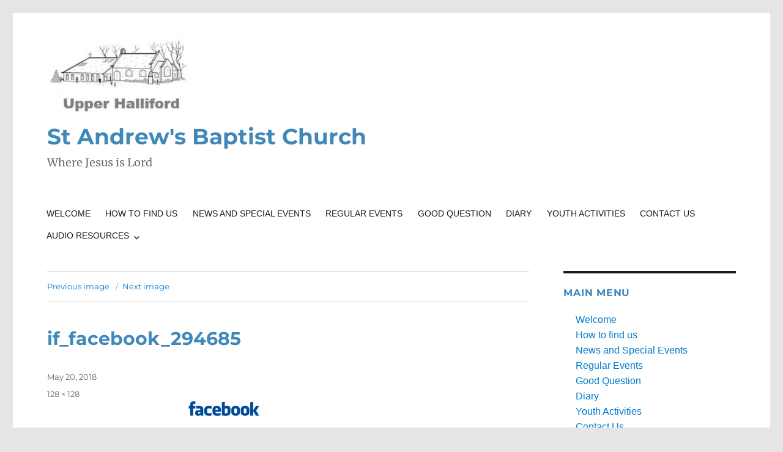

--- FILE ---
content_type: text/html; charset=UTF-8
request_url: https://sabc.org.uk/home-page/if_facebook_294685/
body_size: 7902
content:
<!DOCTYPE html>
<html lang="en-GB" class="no-js">
<head>
	<meta charset="UTF-8">
	<meta name="viewport" content="width=device-width, initial-scale=1.0">
	<link rel="profile" href="https://gmpg.org/xfn/11">
		<script>(function(html){html.className = html.className.replace(/\bno-js\b/,'js')})(document.documentElement);</script>
<meta name='robots' content='index, follow, max-image-preview:large, max-snippet:-1, max-video-preview:-1' />
	<style>img:is([sizes="auto" i], [sizes^="auto," i]) { contain-intrinsic-size: 3000px 1500px }</style>
	
	<!-- This site is optimized with the Yoast SEO plugin v26.3 - https://yoast.com/wordpress/plugins/seo/ -->
	<title>if_facebook_294685 - St Andrew&#039;s Baptist Church</title>
	<link rel="canonical" href="https://sabc.org.uk/home-page/if_facebook_294685/" />
	<meta property="og:locale" content="en_GB" />
	<meta property="og:type" content="article" />
	<meta property="og:title" content="if_facebook_294685 - St Andrew&#039;s Baptist Church" />
	<meta property="og:url" content="https://sabc.org.uk/home-page/if_facebook_294685/" />
	<meta property="og:site_name" content="St Andrew&#039;s Baptist Church" />
	<meta property="og:image" content="https://sabc.org.uk/home-page/if_facebook_294685" />
	<meta property="og:image:width" content="128" />
	<meta property="og:image:height" content="128" />
	<meta property="og:image:type" content="image/png" />
	<meta name="twitter:card" content="summary_large_image" />
	<script type="application/ld+json" class="yoast-schema-graph">{"@context":"https://schema.org","@graph":[{"@type":"WebPage","@id":"https://sabc.org.uk/home-page/if_facebook_294685/","url":"https://sabc.org.uk/home-page/if_facebook_294685/","name":"if_facebook_294685 - St Andrew&#039;s Baptist Church","isPartOf":{"@id":"https://sabc.org.uk/#website"},"primaryImageOfPage":{"@id":"https://sabc.org.uk/home-page/if_facebook_294685/#primaryimage"},"image":{"@id":"https://sabc.org.uk/home-page/if_facebook_294685/#primaryimage"},"thumbnailUrl":"https://sabc.org.uk/Lab/wp-content/uploads/2018/05/if_facebook_294685.png","datePublished":"2018-05-20T17:56:16+00:00","breadcrumb":{"@id":"https://sabc.org.uk/home-page/if_facebook_294685/#breadcrumb"},"inLanguage":"en-GB","potentialAction":[{"@type":"ReadAction","target":["https://sabc.org.uk/home-page/if_facebook_294685/"]}]},{"@type":"ImageObject","inLanguage":"en-GB","@id":"https://sabc.org.uk/home-page/if_facebook_294685/#primaryimage","url":"https://sabc.org.uk/Lab/wp-content/uploads/2018/05/if_facebook_294685.png","contentUrl":"https://sabc.org.uk/Lab/wp-content/uploads/2018/05/if_facebook_294685.png","width":128,"height":128},{"@type":"BreadcrumbList","@id":"https://sabc.org.uk/home-page/if_facebook_294685/#breadcrumb","itemListElement":[{"@type":"ListItem","position":1,"name":"Home","item":"https://sabc.org.uk/"},{"@type":"ListItem","position":2,"name":"Welcome","item":"https://sabc.org.uk/"},{"@type":"ListItem","position":3,"name":"if_facebook_294685"}]},{"@type":"WebSite","@id":"https://sabc.org.uk/#website","url":"https://sabc.org.uk/","name":"St Andrew&#039;s Baptist Church","description":"Where Jesus is Lord","publisher":{"@id":"https://sabc.org.uk/#organization"},"potentialAction":[{"@type":"SearchAction","target":{"@type":"EntryPoint","urlTemplate":"https://sabc.org.uk/?s={search_term_string}"},"query-input":{"@type":"PropertyValueSpecification","valueRequired":true,"valueName":"search_term_string"}}],"inLanguage":"en-GB"},{"@type":"Organization","@id":"https://sabc.org.uk/#organization","name":"St Andrew&#039;s Baptist Church","url":"https://sabc.org.uk/","logo":{"@type":"ImageObject","inLanguage":"en-GB","@id":"https://sabc.org.uk/#/schema/logo/image/","url":"https://sabc.org.uk/Lab/wp-content/uploads/2017/12/cropped-SABC-LOGO-3.jpg","contentUrl":"https://sabc.org.uk/Lab/wp-content/uploads/2017/12/cropped-SABC-LOGO-3.jpg","width":240,"height":124,"caption":"St Andrew&#039;s Baptist Church"},"image":{"@id":"https://sabc.org.uk/#/schema/logo/image/"}}]}</script>
	<!-- / Yoast SEO plugin. -->


<link rel="alternate" type="application/rss+xml" title="St Andrew&#039;s Baptist Church &raquo; Feed" href="https://sabc.org.uk/feed/" />
<link rel="alternate" type="application/rss+xml" title="St Andrew&#039;s Baptist Church &raquo; Comments Feed" href="https://sabc.org.uk/comments/feed/" />
<link rel="alternate" type="application/rss+xml" title="St Andrew&#039;s Baptist Church &raquo; if_facebook_294685 Comments Feed" href="https://sabc.org.uk/home-page/if_facebook_294685/feed/" />
<script>
window._wpemojiSettings = {"baseUrl":"https:\/\/s.w.org\/images\/core\/emoji\/16.0.1\/72x72\/","ext":".png","svgUrl":"https:\/\/s.w.org\/images\/core\/emoji\/16.0.1\/svg\/","svgExt":".svg","source":{"concatemoji":"https:\/\/sabc.org.uk\/Lab\/wp-includes\/js\/wp-emoji-release.min.js?ver=ac4d998e8f5373d428e713ee7cfa3757"}};
/*! This file is auto-generated */
!function(s,n){var o,i,e;function c(e){try{var t={supportTests:e,timestamp:(new Date).valueOf()};sessionStorage.setItem(o,JSON.stringify(t))}catch(e){}}function p(e,t,n){e.clearRect(0,0,e.canvas.width,e.canvas.height),e.fillText(t,0,0);var t=new Uint32Array(e.getImageData(0,0,e.canvas.width,e.canvas.height).data),a=(e.clearRect(0,0,e.canvas.width,e.canvas.height),e.fillText(n,0,0),new Uint32Array(e.getImageData(0,0,e.canvas.width,e.canvas.height).data));return t.every(function(e,t){return e===a[t]})}function u(e,t){e.clearRect(0,0,e.canvas.width,e.canvas.height),e.fillText(t,0,0);for(var n=e.getImageData(16,16,1,1),a=0;a<n.data.length;a++)if(0!==n.data[a])return!1;return!0}function f(e,t,n,a){switch(t){case"flag":return n(e,"\ud83c\udff3\ufe0f\u200d\u26a7\ufe0f","\ud83c\udff3\ufe0f\u200b\u26a7\ufe0f")?!1:!n(e,"\ud83c\udde8\ud83c\uddf6","\ud83c\udde8\u200b\ud83c\uddf6")&&!n(e,"\ud83c\udff4\udb40\udc67\udb40\udc62\udb40\udc65\udb40\udc6e\udb40\udc67\udb40\udc7f","\ud83c\udff4\u200b\udb40\udc67\u200b\udb40\udc62\u200b\udb40\udc65\u200b\udb40\udc6e\u200b\udb40\udc67\u200b\udb40\udc7f");case"emoji":return!a(e,"\ud83e\udedf")}return!1}function g(e,t,n,a){var r="undefined"!=typeof WorkerGlobalScope&&self instanceof WorkerGlobalScope?new OffscreenCanvas(300,150):s.createElement("canvas"),o=r.getContext("2d",{willReadFrequently:!0}),i=(o.textBaseline="top",o.font="600 32px Arial",{});return e.forEach(function(e){i[e]=t(o,e,n,a)}),i}function t(e){var t=s.createElement("script");t.src=e,t.defer=!0,s.head.appendChild(t)}"undefined"!=typeof Promise&&(o="wpEmojiSettingsSupports",i=["flag","emoji"],n.supports={everything:!0,everythingExceptFlag:!0},e=new Promise(function(e){s.addEventListener("DOMContentLoaded",e,{once:!0})}),new Promise(function(t){var n=function(){try{var e=JSON.parse(sessionStorage.getItem(o));if("object"==typeof e&&"number"==typeof e.timestamp&&(new Date).valueOf()<e.timestamp+604800&&"object"==typeof e.supportTests)return e.supportTests}catch(e){}return null}();if(!n){if("undefined"!=typeof Worker&&"undefined"!=typeof OffscreenCanvas&&"undefined"!=typeof URL&&URL.createObjectURL&&"undefined"!=typeof Blob)try{var e="postMessage("+g.toString()+"("+[JSON.stringify(i),f.toString(),p.toString(),u.toString()].join(",")+"));",a=new Blob([e],{type:"text/javascript"}),r=new Worker(URL.createObjectURL(a),{name:"wpTestEmojiSupports"});return void(r.onmessage=function(e){c(n=e.data),r.terminate(),t(n)})}catch(e){}c(n=g(i,f,p,u))}t(n)}).then(function(e){for(var t in e)n.supports[t]=e[t],n.supports.everything=n.supports.everything&&n.supports[t],"flag"!==t&&(n.supports.everythingExceptFlag=n.supports.everythingExceptFlag&&n.supports[t]);n.supports.everythingExceptFlag=n.supports.everythingExceptFlag&&!n.supports.flag,n.DOMReady=!1,n.readyCallback=function(){n.DOMReady=!0}}).then(function(){return e}).then(function(){var e;n.supports.everything||(n.readyCallback(),(e=n.source||{}).concatemoji?t(e.concatemoji):e.wpemoji&&e.twemoji&&(t(e.twemoji),t(e.wpemoji)))}))}((window,document),window._wpemojiSettings);
</script>
<style id='wp-emoji-styles-inline-css'>

	img.wp-smiley, img.emoji {
		display: inline !important;
		border: none !important;
		box-shadow: none !important;
		height: 1em !important;
		width: 1em !important;
		margin: 0 0.07em !important;
		vertical-align: -0.1em !important;
		background: none !important;
		padding: 0 !important;
	}
</style>
<link rel='stylesheet' id='wp-block-library-css' href='https://sabc.org.uk/Lab/wp-includes/css/dist/block-library/style.min.css?ver=ac4d998e8f5373d428e713ee7cfa3757' media='all' />
<style id='wp-block-library-theme-inline-css'>
.wp-block-audio :where(figcaption){color:#555;font-size:13px;text-align:center}.is-dark-theme .wp-block-audio :where(figcaption){color:#ffffffa6}.wp-block-audio{margin:0 0 1em}.wp-block-code{border:1px solid #ccc;border-radius:4px;font-family:Menlo,Consolas,monaco,monospace;padding:.8em 1em}.wp-block-embed :where(figcaption){color:#555;font-size:13px;text-align:center}.is-dark-theme .wp-block-embed :where(figcaption){color:#ffffffa6}.wp-block-embed{margin:0 0 1em}.blocks-gallery-caption{color:#555;font-size:13px;text-align:center}.is-dark-theme .blocks-gallery-caption{color:#ffffffa6}:root :where(.wp-block-image figcaption){color:#555;font-size:13px;text-align:center}.is-dark-theme :root :where(.wp-block-image figcaption){color:#ffffffa6}.wp-block-image{margin:0 0 1em}.wp-block-pullquote{border-bottom:4px solid;border-top:4px solid;color:currentColor;margin-bottom:1.75em}.wp-block-pullquote cite,.wp-block-pullquote footer,.wp-block-pullquote__citation{color:currentColor;font-size:.8125em;font-style:normal;text-transform:uppercase}.wp-block-quote{border-left:.25em solid;margin:0 0 1.75em;padding-left:1em}.wp-block-quote cite,.wp-block-quote footer{color:currentColor;font-size:.8125em;font-style:normal;position:relative}.wp-block-quote:where(.has-text-align-right){border-left:none;border-right:.25em solid;padding-left:0;padding-right:1em}.wp-block-quote:where(.has-text-align-center){border:none;padding-left:0}.wp-block-quote.is-large,.wp-block-quote.is-style-large,.wp-block-quote:where(.is-style-plain){border:none}.wp-block-search .wp-block-search__label{font-weight:700}.wp-block-search__button{border:1px solid #ccc;padding:.375em .625em}:where(.wp-block-group.has-background){padding:1.25em 2.375em}.wp-block-separator.has-css-opacity{opacity:.4}.wp-block-separator{border:none;border-bottom:2px solid;margin-left:auto;margin-right:auto}.wp-block-separator.has-alpha-channel-opacity{opacity:1}.wp-block-separator:not(.is-style-wide):not(.is-style-dots){width:100px}.wp-block-separator.has-background:not(.is-style-dots){border-bottom:none;height:1px}.wp-block-separator.has-background:not(.is-style-wide):not(.is-style-dots){height:2px}.wp-block-table{margin:0 0 1em}.wp-block-table td,.wp-block-table th{word-break:normal}.wp-block-table :where(figcaption){color:#555;font-size:13px;text-align:center}.is-dark-theme .wp-block-table :where(figcaption){color:#ffffffa6}.wp-block-video :where(figcaption){color:#555;font-size:13px;text-align:center}.is-dark-theme .wp-block-video :where(figcaption){color:#ffffffa6}.wp-block-video{margin:0 0 1em}:root :where(.wp-block-template-part.has-background){margin-bottom:0;margin-top:0;padding:1.25em 2.375em}
</style>
<style id='classic-theme-styles-inline-css'>
/*! This file is auto-generated */
.wp-block-button__link{color:#fff;background-color:#32373c;border-radius:9999px;box-shadow:none;text-decoration:none;padding:calc(.667em + 2px) calc(1.333em + 2px);font-size:1.125em}.wp-block-file__button{background:#32373c;color:#fff;text-decoration:none}
</style>
<style id='global-styles-inline-css'>
:root{--wp--preset--aspect-ratio--square: 1;--wp--preset--aspect-ratio--4-3: 4/3;--wp--preset--aspect-ratio--3-4: 3/4;--wp--preset--aspect-ratio--3-2: 3/2;--wp--preset--aspect-ratio--2-3: 2/3;--wp--preset--aspect-ratio--16-9: 16/9;--wp--preset--aspect-ratio--9-16: 9/16;--wp--preset--color--black: #000000;--wp--preset--color--cyan-bluish-gray: #abb8c3;--wp--preset--color--white: #fff;--wp--preset--color--pale-pink: #f78da7;--wp--preset--color--vivid-red: #cf2e2e;--wp--preset--color--luminous-vivid-orange: #ff6900;--wp--preset--color--luminous-vivid-amber: #fcb900;--wp--preset--color--light-green-cyan: #7bdcb5;--wp--preset--color--vivid-green-cyan: #00d084;--wp--preset--color--pale-cyan-blue: #8ed1fc;--wp--preset--color--vivid-cyan-blue: #0693e3;--wp--preset--color--vivid-purple: #9b51e0;--wp--preset--color--dark-gray: #1a1a1a;--wp--preset--color--medium-gray: #686868;--wp--preset--color--light-gray: #e5e5e5;--wp--preset--color--blue-gray: #4d545c;--wp--preset--color--bright-blue: #007acc;--wp--preset--color--light-blue: #9adffd;--wp--preset--color--dark-brown: #402b30;--wp--preset--color--medium-brown: #774e24;--wp--preset--color--dark-red: #640c1f;--wp--preset--color--bright-red: #ff675f;--wp--preset--color--yellow: #ffef8e;--wp--preset--gradient--vivid-cyan-blue-to-vivid-purple: linear-gradient(135deg,rgba(6,147,227,1) 0%,rgb(155,81,224) 100%);--wp--preset--gradient--light-green-cyan-to-vivid-green-cyan: linear-gradient(135deg,rgb(122,220,180) 0%,rgb(0,208,130) 100%);--wp--preset--gradient--luminous-vivid-amber-to-luminous-vivid-orange: linear-gradient(135deg,rgba(252,185,0,1) 0%,rgba(255,105,0,1) 100%);--wp--preset--gradient--luminous-vivid-orange-to-vivid-red: linear-gradient(135deg,rgba(255,105,0,1) 0%,rgb(207,46,46) 100%);--wp--preset--gradient--very-light-gray-to-cyan-bluish-gray: linear-gradient(135deg,rgb(238,238,238) 0%,rgb(169,184,195) 100%);--wp--preset--gradient--cool-to-warm-spectrum: linear-gradient(135deg,rgb(74,234,220) 0%,rgb(151,120,209) 20%,rgb(207,42,186) 40%,rgb(238,44,130) 60%,rgb(251,105,98) 80%,rgb(254,248,76) 100%);--wp--preset--gradient--blush-light-purple: linear-gradient(135deg,rgb(255,206,236) 0%,rgb(152,150,240) 100%);--wp--preset--gradient--blush-bordeaux: linear-gradient(135deg,rgb(254,205,165) 0%,rgb(254,45,45) 50%,rgb(107,0,62) 100%);--wp--preset--gradient--luminous-dusk: linear-gradient(135deg,rgb(255,203,112) 0%,rgb(199,81,192) 50%,rgb(65,88,208) 100%);--wp--preset--gradient--pale-ocean: linear-gradient(135deg,rgb(255,245,203) 0%,rgb(182,227,212) 50%,rgb(51,167,181) 100%);--wp--preset--gradient--electric-grass: linear-gradient(135deg,rgb(202,248,128) 0%,rgb(113,206,126) 100%);--wp--preset--gradient--midnight: linear-gradient(135deg,rgb(2,3,129) 0%,rgb(40,116,252) 100%);--wp--preset--font-size--small: 13px;--wp--preset--font-size--medium: 20px;--wp--preset--font-size--large: 36px;--wp--preset--font-size--x-large: 42px;--wp--preset--spacing--20: 0.44rem;--wp--preset--spacing--30: 0.67rem;--wp--preset--spacing--40: 1rem;--wp--preset--spacing--50: 1.5rem;--wp--preset--spacing--60: 2.25rem;--wp--preset--spacing--70: 3.38rem;--wp--preset--spacing--80: 5.06rem;--wp--preset--shadow--natural: 6px 6px 9px rgba(0, 0, 0, 0.2);--wp--preset--shadow--deep: 12px 12px 50px rgba(0, 0, 0, 0.4);--wp--preset--shadow--sharp: 6px 6px 0px rgba(0, 0, 0, 0.2);--wp--preset--shadow--outlined: 6px 6px 0px -3px rgba(255, 255, 255, 1), 6px 6px rgba(0, 0, 0, 1);--wp--preset--shadow--crisp: 6px 6px 0px rgba(0, 0, 0, 1);}:where(.is-layout-flex){gap: 0.5em;}:where(.is-layout-grid){gap: 0.5em;}body .is-layout-flex{display: flex;}.is-layout-flex{flex-wrap: wrap;align-items: center;}.is-layout-flex > :is(*, div){margin: 0;}body .is-layout-grid{display: grid;}.is-layout-grid > :is(*, div){margin: 0;}:where(.wp-block-columns.is-layout-flex){gap: 2em;}:where(.wp-block-columns.is-layout-grid){gap: 2em;}:where(.wp-block-post-template.is-layout-flex){gap: 1.25em;}:where(.wp-block-post-template.is-layout-grid){gap: 1.25em;}.has-black-color{color: var(--wp--preset--color--black) !important;}.has-cyan-bluish-gray-color{color: var(--wp--preset--color--cyan-bluish-gray) !important;}.has-white-color{color: var(--wp--preset--color--white) !important;}.has-pale-pink-color{color: var(--wp--preset--color--pale-pink) !important;}.has-vivid-red-color{color: var(--wp--preset--color--vivid-red) !important;}.has-luminous-vivid-orange-color{color: var(--wp--preset--color--luminous-vivid-orange) !important;}.has-luminous-vivid-amber-color{color: var(--wp--preset--color--luminous-vivid-amber) !important;}.has-light-green-cyan-color{color: var(--wp--preset--color--light-green-cyan) !important;}.has-vivid-green-cyan-color{color: var(--wp--preset--color--vivid-green-cyan) !important;}.has-pale-cyan-blue-color{color: var(--wp--preset--color--pale-cyan-blue) !important;}.has-vivid-cyan-blue-color{color: var(--wp--preset--color--vivid-cyan-blue) !important;}.has-vivid-purple-color{color: var(--wp--preset--color--vivid-purple) !important;}.has-black-background-color{background-color: var(--wp--preset--color--black) !important;}.has-cyan-bluish-gray-background-color{background-color: var(--wp--preset--color--cyan-bluish-gray) !important;}.has-white-background-color{background-color: var(--wp--preset--color--white) !important;}.has-pale-pink-background-color{background-color: var(--wp--preset--color--pale-pink) !important;}.has-vivid-red-background-color{background-color: var(--wp--preset--color--vivid-red) !important;}.has-luminous-vivid-orange-background-color{background-color: var(--wp--preset--color--luminous-vivid-orange) !important;}.has-luminous-vivid-amber-background-color{background-color: var(--wp--preset--color--luminous-vivid-amber) !important;}.has-light-green-cyan-background-color{background-color: var(--wp--preset--color--light-green-cyan) !important;}.has-vivid-green-cyan-background-color{background-color: var(--wp--preset--color--vivid-green-cyan) !important;}.has-pale-cyan-blue-background-color{background-color: var(--wp--preset--color--pale-cyan-blue) !important;}.has-vivid-cyan-blue-background-color{background-color: var(--wp--preset--color--vivid-cyan-blue) !important;}.has-vivid-purple-background-color{background-color: var(--wp--preset--color--vivid-purple) !important;}.has-black-border-color{border-color: var(--wp--preset--color--black) !important;}.has-cyan-bluish-gray-border-color{border-color: var(--wp--preset--color--cyan-bluish-gray) !important;}.has-white-border-color{border-color: var(--wp--preset--color--white) !important;}.has-pale-pink-border-color{border-color: var(--wp--preset--color--pale-pink) !important;}.has-vivid-red-border-color{border-color: var(--wp--preset--color--vivid-red) !important;}.has-luminous-vivid-orange-border-color{border-color: var(--wp--preset--color--luminous-vivid-orange) !important;}.has-luminous-vivid-amber-border-color{border-color: var(--wp--preset--color--luminous-vivid-amber) !important;}.has-light-green-cyan-border-color{border-color: var(--wp--preset--color--light-green-cyan) !important;}.has-vivid-green-cyan-border-color{border-color: var(--wp--preset--color--vivid-green-cyan) !important;}.has-pale-cyan-blue-border-color{border-color: var(--wp--preset--color--pale-cyan-blue) !important;}.has-vivid-cyan-blue-border-color{border-color: var(--wp--preset--color--vivid-cyan-blue) !important;}.has-vivid-purple-border-color{border-color: var(--wp--preset--color--vivid-purple) !important;}.has-vivid-cyan-blue-to-vivid-purple-gradient-background{background: var(--wp--preset--gradient--vivid-cyan-blue-to-vivid-purple) !important;}.has-light-green-cyan-to-vivid-green-cyan-gradient-background{background: var(--wp--preset--gradient--light-green-cyan-to-vivid-green-cyan) !important;}.has-luminous-vivid-amber-to-luminous-vivid-orange-gradient-background{background: var(--wp--preset--gradient--luminous-vivid-amber-to-luminous-vivid-orange) !important;}.has-luminous-vivid-orange-to-vivid-red-gradient-background{background: var(--wp--preset--gradient--luminous-vivid-orange-to-vivid-red) !important;}.has-very-light-gray-to-cyan-bluish-gray-gradient-background{background: var(--wp--preset--gradient--very-light-gray-to-cyan-bluish-gray) !important;}.has-cool-to-warm-spectrum-gradient-background{background: var(--wp--preset--gradient--cool-to-warm-spectrum) !important;}.has-blush-light-purple-gradient-background{background: var(--wp--preset--gradient--blush-light-purple) !important;}.has-blush-bordeaux-gradient-background{background: var(--wp--preset--gradient--blush-bordeaux) !important;}.has-luminous-dusk-gradient-background{background: var(--wp--preset--gradient--luminous-dusk) !important;}.has-pale-ocean-gradient-background{background: var(--wp--preset--gradient--pale-ocean) !important;}.has-electric-grass-gradient-background{background: var(--wp--preset--gradient--electric-grass) !important;}.has-midnight-gradient-background{background: var(--wp--preset--gradient--midnight) !important;}.has-small-font-size{font-size: var(--wp--preset--font-size--small) !important;}.has-medium-font-size{font-size: var(--wp--preset--font-size--medium) !important;}.has-large-font-size{font-size: var(--wp--preset--font-size--large) !important;}.has-x-large-font-size{font-size: var(--wp--preset--font-size--x-large) !important;}
:where(.wp-block-post-template.is-layout-flex){gap: 1.25em;}:where(.wp-block-post-template.is-layout-grid){gap: 1.25em;}
:where(.wp-block-columns.is-layout-flex){gap: 2em;}:where(.wp-block-columns.is-layout-grid){gap: 2em;}
:root :where(.wp-block-pullquote){font-size: 1.5em;line-height: 1.6;}
</style>
<link rel='stylesheet' id='parent-style-css' href='https://sabc.org.uk/Lab/wp-content/themes/twentysixteen/style.css?ver=ac4d998e8f5373d428e713ee7cfa3757' media='all' />
<link rel='stylesheet' id='child-style-css' href='https://sabc.org.uk/Lab/wp-content/themes/twentysixteen_child/style.css?ver=ac4d998e8f5373d428e713ee7cfa3757' media='all' />
<link rel='stylesheet' id='twentysixteen-fonts-css' href='https://sabc.org.uk/Lab/wp-content/themes/twentysixteen/fonts/merriweather-plus-montserrat-plus-inconsolata.css?ver=20230328' media='all' />
<link rel='stylesheet' id='genericons-css' href='https://sabc.org.uk/Lab/wp-content/themes/twentysixteen/genericons/genericons.css?ver=20201208' media='all' />
<link rel='stylesheet' id='twentysixteen-style-css' href='https://sabc.org.uk/Lab/wp-content/themes/twentysixteen_child/style.css?ver=20250715' media='all' />
<link rel='stylesheet' id='twentysixteen-block-style-css' href='https://sabc.org.uk/Lab/wp-content/themes/twentysixteen/css/blocks.css?ver=20240817' media='all' />
<!--[if lt IE 10]>
<link rel='stylesheet' id='twentysixteen-ie-css' href='https://sabc.org.uk/Lab/wp-content/themes/twentysixteen/css/ie.css?ver=20170530' media='all' />
<![endif]-->
<!--[if lt IE 9]>
<link rel='stylesheet' id='twentysixteen-ie8-css' href='https://sabc.org.uk/Lab/wp-content/themes/twentysixteen/css/ie8.css?ver=20170530' media='all' />
<![endif]-->
<!--[if lt IE 8]>
<link rel='stylesheet' id='twentysixteen-ie7-css' href='https://sabc.org.uk/Lab/wp-content/themes/twentysixteen/css/ie7.css?ver=20170530' media='all' />
<![endif]-->
<!--[if lt IE 9]>
<script src="https://sabc.org.uk/Lab/wp-content/themes/twentysixteen/js/html5.js?ver=3.7.3" id="twentysixteen-html5-js"></script>
<![endif]-->
<script src="https://sabc.org.uk/Lab/wp-includes/js/jquery/jquery.min.js?ver=3.7.1" id="jquery-core-js"></script>
<script src="https://sabc.org.uk/Lab/wp-includes/js/jquery/jquery-migrate.min.js?ver=3.4.1" id="jquery-migrate-js"></script>
<script src="https://sabc.org.uk/Lab/wp-content/themes/twentysixteen/js/keyboard-image-navigation.js?ver=20170530" id="twentysixteen-keyboard-image-navigation-js"></script>
<script id="twentysixteen-script-js-extra">
var screenReaderText = {"expand":"expand child menu","collapse":"collapse child menu"};
</script>
<script src="https://sabc.org.uk/Lab/wp-content/themes/twentysixteen/js/functions.js?ver=20230629" id="twentysixteen-script-js" defer data-wp-strategy="defer"></script>
<link rel="https://api.w.org/" href="https://sabc.org.uk/wp-json/" /><link rel="alternate" title="JSON" type="application/json" href="https://sabc.org.uk/wp-json/wp/v2/media/628" /><link rel="EditURI" type="application/rsd+xml" title="RSD" href="https://sabc.org.uk/Lab/xmlrpc.php?rsd" />

<link rel='shortlink' href='https://sabc.org.uk/?p=628' />
<link rel="alternate" title="oEmbed (JSON)" type="application/json+oembed" href="https://sabc.org.uk/wp-json/oembed/1.0/embed?url=https%3A%2F%2Fsabc.org.uk%2Fhome-page%2Fif_facebook_294685%2F" />
<link rel="alternate" title="oEmbed (XML)" type="text/xml+oembed" href="https://sabc.org.uk/wp-json/oembed/1.0/embed?url=https%3A%2F%2Fsabc.org.uk%2Fhome-page%2Fif_facebook_294685%2F&#038;format=xml" />
<style id="custom-background-css">
body.custom-background { background-color: #e5e5e5; }
</style>
	</head>

<body class="attachment wp-singular attachment-template-default attachmentid-628 attachment-png custom-background wp-custom-logo wp-embed-responsive wp-theme-twentysixteen wp-child-theme-twentysixteen_child">
<div id="page" class="site">
	<div class="site-inner">
		<a class="skip-link screen-reader-text" href="#content">
			Skip to content		</a>

		<header id="masthead" class="site-header">
			<div class="site-header-main">
				<div class="site-branding">
					<a href="https://sabc.org.uk/" class="custom-logo-link" rel="home"><img width="240" height="124" src="https://sabc.org.uk/Lab/wp-content/uploads/2017/12/cropped-SABC-LOGO-3.jpg" class="custom-logo" alt="St Andrew&#039;s Baptist Church" decoding="async" /></a>																<p class="site-title"><a href="https://sabc.org.uk/" rel="home" >St Andrew&#039;s Baptist Church</a></p>
												<p class="site-description">Where Jesus is Lord</p>
									</div><!-- .site-branding -->

									<button id="menu-toggle" class="menu-toggle">Menu</button>

					<div id="site-header-menu" class="site-header-menu">
													<nav id="site-navigation" class="main-navigation" aria-label="Primary menu">
								<div class="menu-main-menu-container"><ul id="menu-main-menu" class="primary-menu"><li id="menu-item-18" class="menu-item menu-item-type-post_type menu-item-object-page menu-item-home menu-item-18"><a href="https://sabc.org.uk/">Welcome</a></li>
<li id="menu-item-93" class="menu-item menu-item-type-post_type menu-item-object-page menu-item-93"><a href="https://sabc.org.uk/how-to-find-us/">How to find us</a></li>
<li id="menu-item-102" class="menu-item menu-item-type-post_type menu-item-object-page menu-item-102"><a href="https://sabc.org.uk/news-and-special-events/">News and Special Events</a></li>
<li id="menu-item-104" class="menu-item menu-item-type-post_type menu-item-object-page menu-item-104"><a href="https://sabc.org.uk/regular-events/">Regular Events</a></li>
<li id="menu-item-105" class="menu-item menu-item-type-post_type menu-item-object-page menu-item-105"><a href="https://sabc.org.uk/good-question/">Good Question</a></li>
<li id="menu-item-106" class="menu-item menu-item-type-post_type menu-item-object-page menu-item-106"><a href="https://sabc.org.uk/diary/">Diary</a></li>
<li id="menu-item-94" class="menu-item menu-item-type-post_type menu-item-object-page menu-item-94"><a href="https://sabc.org.uk/youth-activities/">Youth Activities</a></li>
<li id="menu-item-113" class="menu-item menu-item-type-post_type menu-item-object-page menu-item-113"><a href="https://sabc.org.uk/contact-us/">Contact Us</a></li>
<li id="menu-item-470" class="menu-item menu-item-type-post_type menu-item-object-page menu-item-has-children menu-item-470"><a href="https://sabc.org.uk/audio-resources/">Audio Resources</a>
<ul class="sub-menu">
	<li id="menu-item-1401" class="menu-item menu-item-type-post_type menu-item-object-page menu-item-1401"><a href="https://sabc.org.uk/short-talks/">Short Talks</a></li>
	<li id="menu-item-194" class="menu-item menu-item-type-custom menu-item-object-custom menu-item-has-children menu-item-194"><a>Sermons</a>
	<ul class="sub-menu">
		<li id="menu-item-3019" class="menu-item menu-item-type-post_type menu-item-object-page menu-item-3019"><a href="https://sabc.org.uk/sermons-october-2025/">November 2025</a></li>
		<li id="menu-item-3002" class="menu-item menu-item-type-post_type menu-item-object-page menu-item-3002"><a href="https://sabc.org.uk/3001-2/">October 2025</a></li>
		<li id="menu-item-2962" class="menu-item menu-item-type-post_type menu-item-object-page menu-item-2962"><a href="https://sabc.org.uk/sermons-september-2024-2/">September 2024</a></li>
		<li id="menu-item-2941" class="menu-item menu-item-type-post_type menu-item-object-page menu-item-2941"><a href="https://sabc.org.uk/sermons-august-2025/">August 2025</a></li>
		<li id="menu-item-2912" class="menu-item menu-item-type-post_type menu-item-object-page menu-item-2912"><a href="https://sabc.org.uk/sermons-july-2025/">July 2025</a></li>
		<li id="menu-item-2871" class="menu-item menu-item-type-post_type menu-item-object-page menu-item-2871"><a href="https://sabc.org.uk/2870-2/">June 2025</a></li>
		<li id="menu-item-2827" class="menu-item menu-item-type-post_type menu-item-object-page menu-item-2827"><a href="https://sabc.org.uk/sermons-may-2025/">May 2025</a></li>
		<li id="menu-item-2807" class="menu-item menu-item-type-post_type menu-item-object-page menu-item-2807"><a href="https://sabc.org.uk/sermons-march-2025-2/">April 2025</a></li>
		<li id="menu-item-2759" class="menu-item menu-item-type-post_type menu-item-object-page menu-item-2759"><a href="https://sabc.org.uk/sermons-march-2025/">March 2025</a></li>
		<li id="menu-item-2724" class="menu-item menu-item-type-post_type menu-item-object-page menu-item-2724"><a href="https://sabc.org.uk/sermons-february-2025/">February 2025</a></li>
		<li id="menu-item-2711" class="menu-item menu-item-type-post_type menu-item-object-page menu-item-2711"><a href="https://sabc.org.uk/2710-2/">January 2025</a></li>
		<li id="menu-item-2694" class="menu-item menu-item-type-post_type menu-item-object-page menu-item-2694"><a href="https://sabc.org.uk/2693-2/">December 2024</a></li>
	</ul>
</li>
	<li id="menu-item-107" class="menu-item menu-item-type-post_type menu-item-object-page menu-item-107"><a href="https://sabc.org.uk/bible-studies/">Bible Studies</a></li>
	<li id="menu-item-615" class="menu-item menu-item-type-post_type menu-item-object-page menu-item-615"><a href="https://sabc.org.uk/personal-stories/">Personal Stories</a></li>
</ul>
</li>
</ul></div>							</nav><!-- .main-navigation -->
						
											</div><!-- .site-header-menu -->
							</div><!-- .site-header-main -->

					</header><!-- .site-header -->

		<div id="content" class="site-content">

	<div id="primary" class="content-area">
		<main id="main" class="site-main">

			
			<article id="post-628" class="post-628 attachment type-attachment status-inherit hentry">

				<nav id="image-navigation" class="navigation image-navigation">
					<div class="nav-links">
						<div class="nav-previous"><a href='https://sabc.org.uk/home-page/inside/'>Previous image</a></div>
						<div class="nav-next"><a href='https://sabc.org.uk/home-page/if_social_facebook_button_blue_608251/'>Next image</a></div>
					</div><!-- .nav-links -->
				</nav><!-- .image-navigation -->

				<header class="entry-header">
					<h1 class="entry-title">if_facebook_294685</h1>				</header><!-- .entry-header -->

				<div class="entry-content">

					<div class="entry-attachment">
						<img width="128" height="128" src="https://sabc.org.uk/Lab/wp-content/uploads/2018/05/if_facebook_294685.png" class="attachment-large size-large" alt="" decoding="async" />
						
						</div><!-- .entry-attachment -->

											</div><!-- .entry-content -->

					<footer class="entry-footer">
					<span class="posted-on"><span class="screen-reader-text">Posted on </span><a href="https://sabc.org.uk/home-page/if_facebook_294685/" rel="bookmark"><time class="entry-date published updated" datetime="2018-05-20T17:56:16+00:00">May 20, 2018</time></a></span>						<span class="full-size-link"><span class="screen-reader-text">Full size </span><a href="https://sabc.org.uk/Lab/wp-content/uploads/2018/05/if_facebook_294685.png">128 &times; 128</a></span>											</footer><!-- .entry-footer -->
				</article><!-- #post-628 -->

				
<div id="comments" class="comments-area">

	
	
		<div id="respond" class="comment-respond">
		<h2 id="reply-title" class="comment-reply-title">Leave a Reply <small><a rel="nofollow" id="cancel-comment-reply-link" href="/home-page/if_facebook_294685/#respond" style="display:none;">Cancel reply</a></small></h2><form action="https://sabc.org.uk/Lab/wp-comments-post.php" method="post" id="commentform" class="comment-form"><p class="comment-notes"><span id="email-notes">Your email address will not be published.</span> <span class="required-field-message">Required fields are marked <span class="required">*</span></span></p><p class="comment-form-comment"><label for="comment">Comment <span class="required">*</span></label> <textarea id="comment" name="comment" cols="45" rows="8" maxlength="65525" required></textarea></p><p class="comment-form-author"><label for="author">Name <span class="required">*</span></label> <input id="author" name="author" type="text" value="" size="30" maxlength="245" autocomplete="name" required /></p>
<p class="comment-form-email"><label for="email">Email <span class="required">*</span></label> <input id="email" name="email" type="email" value="" size="30" maxlength="100" aria-describedby="email-notes" autocomplete="email" required /></p>
<p class="comment-form-url"><label for="url">Website</label> <input id="url" name="url" type="url" value="" size="30" maxlength="200" autocomplete="url" /></p>
<p class="form-submit"><input name="submit" type="submit" id="submit" class="submit" value="Post Comment" /> <input type='hidden' name='comment_post_ID' value='628' id='comment_post_ID' />
<input type='hidden' name='comment_parent' id='comment_parent' value='0' />
</p></form>	</div><!-- #respond -->
	
</div><!-- .comments-area -->

	<nav class="navigation post-navigation" aria-label="Posts">
		<h2 class="screen-reader-text">Post navigation</h2>
		<div class="nav-links"><div class="nav-previous"><a href="https://sabc.org.uk/" rel="prev"><span class="meta-nav">Published in</span><span class="post-title">Welcome</span></a></div></div>
	</nav>
		</main><!-- .site-main -->
	</div><!-- .content-area -->


	<aside id="secondary" class="sidebar widget-area">
		<section id="nav_menu-4" class="widget widget_nav_menu"><h2 class="widget-title">Main Menu</h2><nav class="menu-main-menu-container" aria-label="Main Menu"><ul id="menu-main-menu-1" class="menu"><li class="menu-item menu-item-type-post_type menu-item-object-page menu-item-home menu-item-18"><a href="https://sabc.org.uk/">Welcome</a></li>
<li class="menu-item menu-item-type-post_type menu-item-object-page menu-item-93"><a href="https://sabc.org.uk/how-to-find-us/">How to find us</a></li>
<li class="menu-item menu-item-type-post_type menu-item-object-page menu-item-102"><a href="https://sabc.org.uk/news-and-special-events/">News and Special Events</a></li>
<li class="menu-item menu-item-type-post_type menu-item-object-page menu-item-104"><a href="https://sabc.org.uk/regular-events/">Regular Events</a></li>
<li class="menu-item menu-item-type-post_type menu-item-object-page menu-item-105"><a href="https://sabc.org.uk/good-question/">Good Question</a></li>
<li class="menu-item menu-item-type-post_type menu-item-object-page menu-item-106"><a href="https://sabc.org.uk/diary/">Diary</a></li>
<li class="menu-item menu-item-type-post_type menu-item-object-page menu-item-94"><a href="https://sabc.org.uk/youth-activities/">Youth Activities</a></li>
<li class="menu-item menu-item-type-post_type menu-item-object-page menu-item-113"><a href="https://sabc.org.uk/contact-us/">Contact Us</a></li>
<li class="menu-item menu-item-type-post_type menu-item-object-page menu-item-has-children menu-item-470"><a href="https://sabc.org.uk/audio-resources/">Audio Resources</a>
<ul class="sub-menu">
	<li class="menu-item menu-item-type-post_type menu-item-object-page menu-item-1401"><a href="https://sabc.org.uk/short-talks/">Short Talks</a></li>
	<li class="menu-item menu-item-type-custom menu-item-object-custom menu-item-has-children menu-item-194"><a>Sermons</a>
	<ul class="sub-menu">
		<li class="menu-item menu-item-type-post_type menu-item-object-page menu-item-3019"><a href="https://sabc.org.uk/sermons-october-2025/">November 2025</a></li>
		<li class="menu-item menu-item-type-post_type menu-item-object-page menu-item-3002"><a href="https://sabc.org.uk/3001-2/">October 2025</a></li>
		<li class="menu-item menu-item-type-post_type menu-item-object-page menu-item-2962"><a href="https://sabc.org.uk/sermons-september-2024-2/">September 2024</a></li>
		<li class="menu-item menu-item-type-post_type menu-item-object-page menu-item-2941"><a href="https://sabc.org.uk/sermons-august-2025/">August 2025</a></li>
		<li class="menu-item menu-item-type-post_type menu-item-object-page menu-item-2912"><a href="https://sabc.org.uk/sermons-july-2025/">July 2025</a></li>
		<li class="menu-item menu-item-type-post_type menu-item-object-page menu-item-2871"><a href="https://sabc.org.uk/2870-2/">June 2025</a></li>
		<li class="menu-item menu-item-type-post_type menu-item-object-page menu-item-2827"><a href="https://sabc.org.uk/sermons-may-2025/">May 2025</a></li>
		<li class="menu-item menu-item-type-post_type menu-item-object-page menu-item-2807"><a href="https://sabc.org.uk/sermons-march-2025-2/">April 2025</a></li>
		<li class="menu-item menu-item-type-post_type menu-item-object-page menu-item-2759"><a href="https://sabc.org.uk/sermons-march-2025/">March 2025</a></li>
		<li class="menu-item menu-item-type-post_type menu-item-object-page menu-item-2724"><a href="https://sabc.org.uk/sermons-february-2025/">February 2025</a></li>
		<li class="menu-item menu-item-type-post_type menu-item-object-page menu-item-2711"><a href="https://sabc.org.uk/2710-2/">January 2025</a></li>
		<li class="menu-item menu-item-type-post_type menu-item-object-page menu-item-2694"><a href="https://sabc.org.uk/2693-2/">December 2024</a></li>
	</ul>
</li>
	<li class="menu-item menu-item-type-post_type menu-item-object-page menu-item-107"><a href="https://sabc.org.uk/bible-studies/">Bible Studies</a></li>
	<li class="menu-item menu-item-type-post_type menu-item-object-page menu-item-615"><a href="https://sabc.org.uk/personal-stories/">Personal Stories</a></li>
</ul>
</li>
</ul></nav></section>	</aside><!-- .sidebar .widget-area -->

		</div><!-- .site-content -->

		<footer id="colophon" class="site-footer">
							<nav class="main-navigation" aria-label="Footer primary menu">
					<div class="menu-main-menu-container"><ul id="menu-main-menu-2" class="primary-menu"><li class="menu-item menu-item-type-post_type menu-item-object-page menu-item-home menu-item-18"><a href="https://sabc.org.uk/">Welcome</a></li>
<li class="menu-item menu-item-type-post_type menu-item-object-page menu-item-93"><a href="https://sabc.org.uk/how-to-find-us/">How to find us</a></li>
<li class="menu-item menu-item-type-post_type menu-item-object-page menu-item-102"><a href="https://sabc.org.uk/news-and-special-events/">News and Special Events</a></li>
<li class="menu-item menu-item-type-post_type menu-item-object-page menu-item-104"><a href="https://sabc.org.uk/regular-events/">Regular Events</a></li>
<li class="menu-item menu-item-type-post_type menu-item-object-page menu-item-105"><a href="https://sabc.org.uk/good-question/">Good Question</a></li>
<li class="menu-item menu-item-type-post_type menu-item-object-page menu-item-106"><a href="https://sabc.org.uk/diary/">Diary</a></li>
<li class="menu-item menu-item-type-post_type menu-item-object-page menu-item-94"><a href="https://sabc.org.uk/youth-activities/">Youth Activities</a></li>
<li class="menu-item menu-item-type-post_type menu-item-object-page menu-item-113"><a href="https://sabc.org.uk/contact-us/">Contact Us</a></li>
<li class="menu-item menu-item-type-post_type menu-item-object-page menu-item-has-children menu-item-470"><a href="https://sabc.org.uk/audio-resources/">Audio Resources</a>
<ul class="sub-menu">
	<li class="menu-item menu-item-type-post_type menu-item-object-page menu-item-1401"><a href="https://sabc.org.uk/short-talks/">Short Talks</a></li>
	<li class="menu-item menu-item-type-custom menu-item-object-custom menu-item-has-children menu-item-194"><a>Sermons</a>
	<ul class="sub-menu">
		<li class="menu-item menu-item-type-post_type menu-item-object-page menu-item-3019"><a href="https://sabc.org.uk/sermons-october-2025/">November 2025</a></li>
		<li class="menu-item menu-item-type-post_type menu-item-object-page menu-item-3002"><a href="https://sabc.org.uk/3001-2/">October 2025</a></li>
		<li class="menu-item menu-item-type-post_type menu-item-object-page menu-item-2962"><a href="https://sabc.org.uk/sermons-september-2024-2/">September 2024</a></li>
		<li class="menu-item menu-item-type-post_type menu-item-object-page menu-item-2941"><a href="https://sabc.org.uk/sermons-august-2025/">August 2025</a></li>
		<li class="menu-item menu-item-type-post_type menu-item-object-page menu-item-2912"><a href="https://sabc.org.uk/sermons-july-2025/">July 2025</a></li>
		<li class="menu-item menu-item-type-post_type menu-item-object-page menu-item-2871"><a href="https://sabc.org.uk/2870-2/">June 2025</a></li>
		<li class="menu-item menu-item-type-post_type menu-item-object-page menu-item-2827"><a href="https://sabc.org.uk/sermons-may-2025/">May 2025</a></li>
		<li class="menu-item menu-item-type-post_type menu-item-object-page menu-item-2807"><a href="https://sabc.org.uk/sermons-march-2025-2/">April 2025</a></li>
		<li class="menu-item menu-item-type-post_type menu-item-object-page menu-item-2759"><a href="https://sabc.org.uk/sermons-march-2025/">March 2025</a></li>
		<li class="menu-item menu-item-type-post_type menu-item-object-page menu-item-2724"><a href="https://sabc.org.uk/sermons-february-2025/">February 2025</a></li>
		<li class="menu-item menu-item-type-post_type menu-item-object-page menu-item-2711"><a href="https://sabc.org.uk/2710-2/">January 2025</a></li>
		<li class="menu-item menu-item-type-post_type menu-item-object-page menu-item-2694"><a href="https://sabc.org.uk/2693-2/">December 2024</a></li>
	</ul>
</li>
	<li class="menu-item menu-item-type-post_type menu-item-object-page menu-item-107"><a href="https://sabc.org.uk/bible-studies/">Bible Studies</a></li>
	<li class="menu-item menu-item-type-post_type menu-item-object-page menu-item-615"><a href="https://sabc.org.uk/personal-stories/">Personal Stories</a></li>
</ul>
</li>
</ul></div>				</nav><!-- .main-navigation -->
			
			
			<div class="site-info">
								<span class="site-title"><a href="https://sabc.org.uk/" rel="home">St Andrew&#039;s Baptist Church</a></span>
								<a href="https://en-gb.wordpress.org/" class="imprint">
					Proudly powered by WordPress				</a>
			</div><!-- .site-info -->
		</footer><!-- .site-footer -->
	</div><!-- .site-inner -->
</div><!-- .site -->

<script type="speculationrules">
{"prefetch":[{"source":"document","where":{"and":[{"href_matches":"\/*"},{"not":{"href_matches":["\/Lab\/wp-*.php","\/Lab\/wp-admin\/*","\/Lab\/wp-content\/uploads\/*","\/Lab\/wp-content\/*","\/Lab\/wp-content\/plugins\/*","\/Lab\/wp-content\/themes\/twentysixteen_child\/*","\/Lab\/wp-content\/themes\/twentysixteen\/*","\/*\\?(.+)"]}},{"not":{"selector_matches":"a[rel~=\"nofollow\"]"}},{"not":{"selector_matches":".no-prefetch, .no-prefetch a"}}]},"eagerness":"conservative"}]}
</script>
<script src="https://sabc.org.uk/Lab/wp-includes/js/comment-reply.min.js?ver=ac4d998e8f5373d428e713ee7cfa3757" id="comment-reply-js" async data-wp-strategy="async"></script>
</body>
</html>


--- FILE ---
content_type: text/css
request_url: https://sabc.org.uk/Lab/wp-content/themes/twentysixteen_child/style.css?ver=ac4d998e8f5373d428e713ee7cfa3757
body_size: 555
content:
/*

Theme Name:     twentysixteen_child
Theme URI:      https://sabc.org.uk
Description:    Child theme for Twenty Sixteen
Author:         TH
Author URI:     https://sabc.org.uk
Template:       twentysixteen
Version:        1.0.0

*/

/* Remove wordpress link at page bottom */
.site-info{
    display: none;
}

/* audio player background colour */
.mejs-container{
    background-color: #4088b8 !important;
}

/* Site title size */
.site-title{
	font-size: 36px;
}

/* site description font size */
.site-description {
	font-size: 18px;
}

/* Main site header colour */
.site-title a {
    color: #4088b8 !important;
}

/* Reduce white space above and below site headers */
#masthead {
    padding-top: 10px !important;
    padding-bottom: 12px !important;
}

/* Change top menu to all uppercase */
.main-navigation .primary-menu > li a{
    text-transform: uppercase;
    font-size: 14px;
}

/* Change colour of page header */
.entry-header{
     color: #4088b8;   
}

/* Style the sidebar menu */
.menu-main-menu-container {
    font-size: 16px;
	font-family: "Tahoma, Helvetica Neue", sans-serif;
}

.widget-area .widget_nav_menu li {
    list-style-type: none;
}
/* --------------------- */

/* All links */
a:hover,
a:focus,
a:active{
	color: red;
}

/* Top menu active item */
.main-navigation .current_page_item > a,
.main-navigation .current-menu-item > a,
.main-navigation .current_page_ancestor > a
.main-navigation .current-menu-ancestor > a{
	background-color: #E0FFFF !important;
}

/* Sidebar menu active item */
.menu .current_page_item > a{
	background-color: #E0FFFF !important;
}

/* Widget title colour */
.widget-title{
    color: #4088b8;  
}

/* background colour of sub-menus */
.main-navigation li ul li a {
  background: none repeat scroll 0 0 #F7F1F1;
  border-bottom: 1px solid #EDEDED;
  display: inline-block;
  font-size: 0.785714rem;
  line-height: 1.18182;
  white-space: normal;
  width: 18.8571rem;
}

/* Page heading size */
.entry-title{
	font-size: 30px;
}





--- FILE ---
content_type: text/css
request_url: https://sabc.org.uk/Lab/wp-content/themes/twentysixteen_child/style.css?ver=20250715
body_size: 532
content:
/*

Theme Name:     twentysixteen_child
Theme URI:      https://sabc.org.uk
Description:    Child theme for Twenty Sixteen
Author:         TH
Author URI:     https://sabc.org.uk
Template:       twentysixteen
Version:        1.0.0

*/

/* Remove wordpress link at page bottom */
.site-info{
    display: none;
}

/* audio player background colour */
.mejs-container{
    background-color: #4088b8 !important;
}

/* Site title size */
.site-title{
	font-size: 36px;
}

/* site description font size */
.site-description {
	font-size: 18px;
}

/* Main site header colour */
.site-title a {
    color: #4088b8 !important;
}

/* Reduce white space above and below site headers */
#masthead {
    padding-top: 10px !important;
    padding-bottom: 12px !important;
}

/* Change top menu to all uppercase */
.main-navigation .primary-menu > li a{
    text-transform: uppercase;
    font-size: 14px;
}

/* Change colour of page header */
.entry-header{
     color: #4088b8;   
}

/* Style the sidebar menu */
.menu-main-menu-container {
    font-size: 16px;
	font-family: "Tahoma, Helvetica Neue", sans-serif;
}

.widget-area .widget_nav_menu li {
    list-style-type: none;
}
/* --------------------- */

/* All links */
a:hover,
a:focus,
a:active{
	color: red;
}

/* Top menu active item */
.main-navigation .current_page_item > a,
.main-navigation .current-menu-item > a,
.main-navigation .current_page_ancestor > a
.main-navigation .current-menu-ancestor > a{
	background-color: #E0FFFF !important;
}

/* Sidebar menu active item */
.menu .current_page_item > a{
	background-color: #E0FFFF !important;
}

/* Widget title colour */
.widget-title{
    color: #4088b8;  
}

/* background colour of sub-menus */
.main-navigation li ul li a {
  background: none repeat scroll 0 0 #F7F1F1;
  border-bottom: 1px solid #EDEDED;
  display: inline-block;
  font-size: 0.785714rem;
  line-height: 1.18182;
  white-space: normal;
  width: 18.8571rem;
}

/* Page heading size */
.entry-title{
	font-size: 30px;
}



